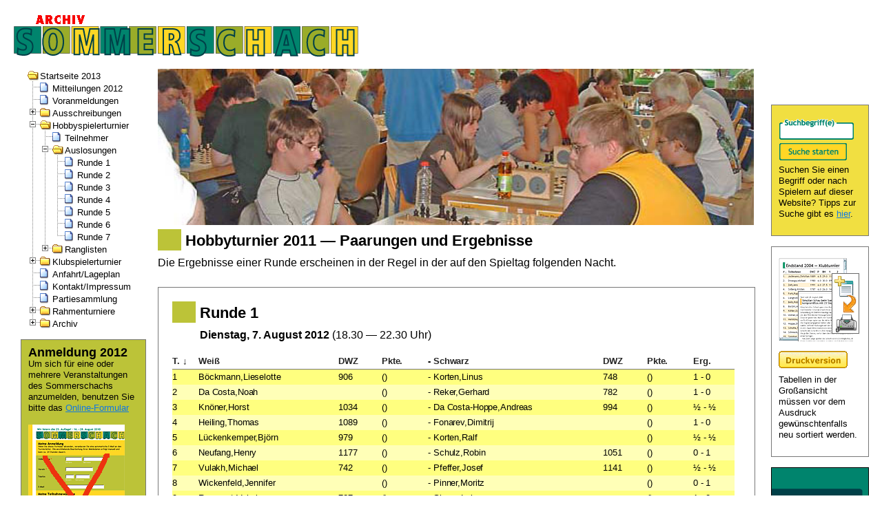

--- FILE ---
content_type: text/html
request_url: http://fs98-schach.de/ss/runde1_h.html
body_size: 2758
content:
<!DOCTYPE html PUBLIC "-//W3C//DTD XHTML 1.1//EN" "http://www.w3.org/TR/xhtml11/DTD/xhtml11.dtd">
<html xmlns="http://www.w3.org/1999/xhtml" xml:lang="en">
    <head>
        <title>Runde 1 - Hobbyspieler</title>
        <meta http-equiv="Content-type" content= "text/html; charset=utf-8" />
        <meta http-equiv="pragma" content="no-cache" />
        <meta http-equiv="expires" content="0" />
        <meta http-equiv="content-language" content="de" />
        <meta name="description" content="Ausschreibung und Ergebnisdienst des 27. Dortmunder Sommerschachs 2012" />
        <meta name="keywords" content="Schach, Dortmund, Sommerschach, Dietrich-Keuning-Haus, Keuning-Haus, Schulenburg" />
        <meta name="author" content="Pit Schulenburg" />
        <meta http-equiv="reply-to" content="pit.schulenburg@online.de" />
        <meta name="creation_date" content="2012-05-31" />
        <meta name="revisit-after" content="1 days" />
        <link rel="SHORTCUT ICON" href="favicon.ico" />
        <link rel="stylesheet" media="screen" href="css/simple.css" />
        <link rel="stylesheet" media="screen" href="css/complex.css" />
        <link rel="stylesheet" media="screen" href="css/complex_vnav.css" />
        <link rel="stylesheet" media="print" href="css/print.css" />
        <script type="text/javascript" src="js/fulldate.js"></script>
        <script type="text/javascript" src="tablesort_v2.js"></script>
        <script type="text/javascript" src="tree.js"></script>
        <script type="text/javascript" src="../js/choose.js"></script>
        <script type="text/javascript" src="menu_ss.js"></script>
    </head>
    <body>
        <div id="oldbrowser">
            <p>	Diese Internet-Pr&auml;senz sieht sehr viel besser aus in einem Browser, der den
                <a href="http://www.webstandards.org/upgrade/" title="Download a browser that complies with Web standards."><i>Web-Standards</i></a>
            gehorcht.</p>

        </div>
        <div id="pageFrame">
            <div id="masthead">
                <p>
                    <span class="noscreen">27. Sommerschachturnier 2012</span>
                </p>
            </div>
            <div id="leftColumn">
                <div id="innerLeftColumn">
                    <div id="navigation" class="tree">
                        <script type="text/javascript">
<!--
	createTree(Tree,1,15);  // starts the tree at x and open it at node nr. y
//-->
                        </script>
                    </div>
                    <noscript><div style="display: block; font-size: 1em;  line-height: 1.4em; font-weight: 700; color: red; margin:0; padding:0;">Achtung: Wenn Sie diese Seiten nutzen wollen, m&uuml;ssen Sie <i>Javascript</i> aktivieren!<br />&nbsp;</div></noscript>
                    <!-- Kommentar: ______________________________________________________________________________________________________________________________________________________________ -->
                    <div id="linkzurmeldung" style="background-color: #bcc338; margin: 0 0 25px 0; padding: 10px; width: 160px; height: auto; border: 1px solid #777; line-height: 1.3em;">
                        <h1>Anmeldung 2012</h1>
                        <p>Um sich f&uuml;r eine oder mehrere Veranstaltungen des Sommerschachs anzumelden, benutzen Sie bitte das <a href="onlineformularinaktiv.html">Online-Formular</a></p>

                        <br />
                        <a href="onlineformularinaktiv.html"><img border="0" src="img/formularlinkcancel.gif" width="140" height="226" title="" alt=""/></a><br />
                    </div>
                    <a href="http://www.dortmund.de/de/freizeit_und_kultur/dietrich_keuning_haus/start_dkh/index.html" target="_blank"><img border="0" src="img/dkh25.gif" width="180" height="200" alt="25 Jahre DKH" /></a>
                </div>
            </div>
            <div id="contentColumn">
                <div id="rightColumn">
                    <div id="innerRightColumn">
                        <div id="freefind" style="background-color: #f1df41; padding: 10px; padding-top: 20px; width: 120px; border: 1px solid #777;">
                            <form ACTION="http://search.freefind.com/find.html" METHOD="GET" accept-charset="utf-8" target="_self">
                                <input TYPE="HIDDEN" NAME="id" VALUE="41118867" />
                                <input TYPE="HIDDEN" NAME="pageid" VALUE="r" />
                                <input TYPE="HIDDEN" NAME="mode" VALUE="ALL" />
                                <input type="HIDDEN" name="n" value="0" />
                                <input TYPE="HIDDEN" NAME="_charset_" VALUE="" />
                                <input TYPE="HIDDEN" NAME="bcd" VALUE="&#247;" />
                                <input TYPE="TEXT" style="height: 20px; border:0px; margin-bottom:7px; background-color:#f1df41; background-position: left center; padding-left:6px;" NAME="query" />
                                <input type="submit" name="button_submit" value="" style="border:0px; background-color:#f1df41; background-image: url(img/suchen.gif); background-position: left center; background-repeat: no-repeat;" />
                            </form>
                            <p>Suchen Sie einen Begriff oder nach Spielern auf dieser Website? Tipps zur Suche gibt es <a href="suchhilfe.html">hier</a>.</p>

                        </div>
                        <div id="druckversion" style="margin-bottom: 15px; padding: 10px; width: 120px; border: 1px solid #777;">
                            <p>
                                <a href="h1.html" target="_blank"><img style="margin-top:5px; margin-bottom:5px;" border="0" src="img/zumdruck.gif" width="120" height="122" alt="" /><img style="margin-top:5px; margin-bottom:5px;" border="0" src="img/tabellendruck.gif" width="100" height="25" alt="" /></a>
                                Tabellen in der Gro&szlig;ansicht m&uuml;ssen vor dem Ausdruck gew&uuml;nschtenfalls  neu sortiert werden.
                            </p>
                        </div>
                        <div style="margin-bottom: 12px;">
                            <a href="blitzturnier2012.html"><img src="img/blitzturnier.gif"  border="0" width="142" height="284" title="Blitzturnier 2012" alt="Blitzturnier 2012"/></a>
                        </div>
                        <div style="margin-bottom: 12px;">
                            <a href="gewinnspiel2012.html"><img src="img/gewinnspiel2012.gif" border="0" width="142" height="209" title="Gewinnspiel 2012" alt="Gewinnspiel 2012"/></a>
                        </div>
                    </div>
                </div>
                <div id="innerContentColumn">
                    <h1 class="noscreen">F&uuml;r den Ausdruck einer Tabelle mu&szlig; zun&auml;chst eine <b>Druckversion</b> in einem neuen Fenster ge&ouml;ffnet werden. Dort kann dann auch die gew&uuml;nschte Sortierung neu eingestellt werden.</h1>
                    <img src="img/hobbygruppe_b.jpg" width="99%" alt="Blick ins Hobbyturnier 2007"  title="Blick ins Hobbyturnier 2007" />
                    <h1 class="hobby">Hobbyturnier 2011 &#151; Paarungen und Ergebnisse</h1>
                    <p>Die Ergebnisse einer Runde erscheinen in der Regel in der auf den Spieltag folgenden Nacht.</p>

                    <iframe class="tabelle" border="0" frameborder="0" framespacing="0" src="h1.html">
                        <p>Ihr Browser kann leider keine eingebetteten Frames anzeigen</p>

                    </iframe>
                </div>
            </div>
            <div id="footer">
                <div id="innerFooter">
                    &copy; 2012 Pit Schulenburg &#183; Kuithanstr. 86 &#183; 44137 Dortmund &#183;
                    0231 172077 &#183; <a href="../../index.html">www.pitschulenburg.de</a>
                </div>
            </div>
        </div>
    </body>
</html>


--- FILE ---
content_type: text/html
request_url: http://fs98-schach.de/ss/h1.html
body_size: 1363
content:
<!DOCTYPE html PUBLIC "-//W3C//DTD XHTML 1.1//EN" "http://www.w3.org/TR/xhtml11/DTD/xhtml11.dtd">
<html xmlns="http://www.w3.org/1999/xhtml" xml:lang="en">
    <head>
        <meta http-equiv="Content-type" content="text/html; charset=iso-8859-1" />
        <link rel="stylesheet" media="screen" href="css/simple.css" />
        <link rel="stylesheet" media="screen" href="css/complex.css" />
        <link rel="stylesheet" media="screen" href="css/complex_vnav.css" />
        <link rel="stylesheet" media="print" href="css/print.css" />
        <title>Runde 1 - Hobbyspieler</title>
        <script type="text/javascript" src="tablesort_v2.js"></script>
        <script type="text/javascript" src="js/fulldate.js"></script>
    </head>
    <body>
        <div>
            <p><span class="noscreen">27. Sommerschachturnier, 7. - 18. August 2012, Dortmund		<br />&nbsp;</span></p>

        </div>
        <h1 class="hobby">Runde 1</h1>
        <div style="margin-top: 0.2em; margin-bottom: 1em; padding-left:2.5em"><p><b>Dienstag, 7. August 2012</b> (18.30 &#151; 22.30 Uhr)</p></div>

        <table cellpadding="0" cellspacing="0" class="generique style-alternative sortable-onload" style="width:99%;">
            <thead>
                <tr >
                    <th class="sortable">T.</th>
                    <th class="sortable">Wei&szlig;</th>
                    <th class="sortable-numeric">DWZ</th>
                    <th class="sortable-numeric">Pkte.</th>
                    <th>-</th>
                    <th class="sortable">Schwarz</th>
                    <th class="sortable-numeric">DWZ</th>
                    <th class="sortable-numeric">Pkte.</th>
                    <th class="sortable-numeric">Erg.</th>
                </tr>
            </thead>
            <tbody>
                <tr >
                    <td>1</td>
                    <td>B&ouml;ckmann,Lieselotte</td>
                    <td>906</td>
                    <td>()</td>
                    <td>-</td>
                    <td>Korten,Linus</td>
                    <td>748</td>
                    <td>()</td>
                    <td>1&nbsp;-&nbsp;0</td>
                </tr>
                <tr >
                    <td>2</td>
                    <td>Da&nbsp;Costa,Noah</td>
                    <td>&nbsp;</td>
                    <td>()</td>
                    <td>-</td>
                    <td>Reker,Gerhard</td>
                    <td>782</td>
                    <td>()</td>
                    <td>1&nbsp;-&nbsp;0</td>
                </tr>
                <tr >
                    <td>3</td>
                    <td>Kn&ouml;ner,Horst</td>
                    <td>1034</td>
                    <td>()</td>
                    <td>-</td>
                    <td>Da&nbsp;Costa-Hoppe,Andreas</td>
                    <td>994</td>
                    <td>()</td>
                    <td>&frac12;&nbsp;-&nbsp;&frac12;</td>
                </tr>
                <tr >
                    <td>4</td>
                    <td>Heiling,Thomas</td>
                    <td>1089</td>
                    <td>()</td>
                    <td>-</td>
                    <td>Fonarev,Dimitrij</td>
                    <td>&nbsp;</td>
                    <td>()</td>
                    <td>1&nbsp;-&nbsp;0</td>
                </tr>
                <tr >
                    <td>5</td>
                    <td>L&uuml;ckenkemper,Bj&ouml;rn</td>
                    <td>979</td>
                    <td>()</td>
                    <td>-</td>
                    <td>Korten,Ralf</td>
                    <td>&nbsp;</td>
                    <td>()</td>
                    <td>&frac12;&nbsp;-&nbsp;&frac12;</td>
                </tr>
                <tr >
                    <td>6</td>
                    <td>Neufang,Henry</td>
                    <td>1177</td>
                    <td>()</td>
                    <td>-</td>
                    <td>Schulz,Robin</td>
                    <td>1051</td>
                    <td>()</td>
                    <td>0&nbsp;-&nbsp;1</td>
                </tr>
                <tr >
                    <td>7</td>
                    <td>Vulakh,Michael</td>
                    <td>742</td>
                    <td>()</td>
                    <td>-</td>
                    <td>Pfeffer,Josef</td>
                    <td>1141</td>
                    <td>()</td>
                    <td>&frac12;&nbsp;-&nbsp;&frac12;</td>
                </tr>
                <tr >
                    <td>8</td>
                    <td>Wickenfeld,Jennifer</td>
                    <td>&nbsp;</td>
                    <td>()</td>
                    <td>-</td>
                    <td>Pinner,Moritz</td>
                    <td>&nbsp;</td>
                    <td>()</td>
                    <td>0&nbsp;-&nbsp;1</td>
                </tr>
                <tr >
                    <td>9</td>
                    <td>Rapoport,Valerie</td>
                    <td>727</td>
                    <td>()</td>
                    <td>-</td>
                    <td>Simon,Lukas</td>
                    <td>&nbsp;</td>
                    <td>()</td>
                    <td>1&nbsp;-&nbsp;0</td>
                </tr>
                <tr >
                    <td>10</td>
                    <td>Remmers,Robert</td>
                    <td>&nbsp;</td>
                    <td>()</td>
                    <td>-</td>
                    <td>Ropel,Dennis</td>
                    <td>&nbsp;</td>
                    <td>()</td>
                    <td>0&nbsp;-&nbsp;1</td>
                </tr>
                <tr >
                    <td>11</td>
                    <td>Schulz,Wolfgang</td>
                    <td>1007</td>
                    <td>()</td>
                    <td>-</td>
                    <td>Schmidt,Andreas&nbsp;N.</td>
                    <td>983</td>
                    <td>()</td>
                    <td>1&nbsp;-&nbsp;0</td>
                </tr>
                <tr >
                    <td>12</td>
                    <td>Skoecz,Stefan</td>
                    <td>1096</td>
                    <td>()</td>
                    <td>-</td>
                    <td>We&szlig;elbaum,Tim</td>
                    <td>&nbsp;</td>
                    <td>()</td>
                    <td>&frac12;&nbsp;-&nbsp;&frac12;</td>
                </tr>
            </tbody>
        </table>
    </body>
</html>


--- FILE ---
content_type: text/css
request_url: http://fs98-schach.de/ss/css/simple.css
body_size: 5334
content:
/*---- Layout ----*/

html, body, textarea
 {
	font-family:   "Trebuchet MS","Arial","Helvetica","Verdana", "Times New Roman", "Fontin",  sans-serif;
	font-size: 16px;
	font-weight: normal;
	color:  black;
	line-height: 1.4em;
} 

p {
	color:  #000;
	}

p.subtitle {
	color:  #499c87;
	font-weight: bold;
	}

h1 {
   	display: block;
  	font-size: 1.4em; 
	line-height: 1em;
	font-weight: 900;
	letter-spacing: 0px;
	color:  #000;
	border: 0px;	}

h1.all, h1.hobby, h1.klub {
	margin-bottom: .3em;
	padding-bottom: 3px;
	padding-left: 6px;
	padding-top: 6px;
	border-bottom: 0px solid #777;
	}

h1.all
{
	border-left: 1.5em solid #ffd725;
	}

h1.klub
{
	border-left: 1.5em solid #499c87;
	}

h1.hobby  {
	border-left: 1.5em solid #bcc338;	
	}


h1.inline {
   	display: inline; padding-right: .3em;
	font-size: 16px;
	border-bottom: 0px solid #777;
	border-left: 0px solid #ffc421;	
	padding-left: 0px;
	color:  #000;
	}

h1.noscreen, span.noscreen
{
	display:none;
}


#innerContentColumn p, #innerRightColumn p
{
	margin-top: 0;
	margin-bottom: 1em;	

}




 p.noindent
  {
	margin: 0;
	}

 p.indent
  {
	text-indent: 1em;
	margin: 0;

	}

 hr
  {     width: auto;
        color:black;
        background-color:black; 
        height:1px;
        margin-right:0;
        margin-bottom:10px;
        text-align:right; 
        border:0;
	}


a:link { font-weight: normal; text-decoration:underline; color: #0f78e5 }    /* noch nicht besuchte Ziele blau */
a:visited { font-weight: normal; text-decoration:underline; color: #0f78e5; } /* besuchte Ziele gruen*/
a:hover { font-weight: normal; text-decoration:none; color: #e00045; }   /* Verweise bei "MouseOver" gruen */


#navigation a:link { font-weight: normal; text-decoration:none; color: #000; }    /* noch nicht besuchte Ziele blau */
#navigation a:visited { font-weight: normal; text-decoration:none; color: #000; } /* besuchte Ziele gruen*/
#navigation a:hover { font-weight: normal; text-decoration:underline; color: #000; }   /* Verweise bei "MouseOver" gruen */


*
{
	padding: 0;
	margin: 0;

}
body
{
	padding: 20px;
	margin: 0;

}
#oldbrowser
{
	text-align: center;
}
#masthead h1
{
	display: inline;
}
#leftcolumn
{
	margin-right: -200px;	/* IE 4 fix */
}
#leftColumn
{
	float: left;
	width: 200px;
	overflow:hidden;
	/*/*/ /*/margin: 0 0 0 2px; /* Silly Netscape hack to get the borders to line up */
}
#rightColumn
{
	float: right;
	width: 150px;
	padding-top:52px;
}
#contentColumn
{
	width: auto;
	margin-left: 199px;

}
#masthead, #innerContentColumn, #innerFooter
{
	padding: 35px;
}
#innerLeftColumn
{
	padding: 10px;
	font-size: .8em;
	line-height: .8em;
}

#innerRightColumn
{
	padding: 10px;
	font-size: .8em;
	line-height: 1.3em;
}


#footer
{
	clear: both;
}
#innerFooter
{
	text-align: center;
	font-size: .8em;
}
#innerContentColumn
{
	overflow: visible;
	padding: 10px;
	height: 100%;	/* fix the Win32 IE float bug */
	margin-right:147px;
	/*/*/ /*/margin: 0 0 0 2px; /* Silly Netscape hack to get the borders to line up */
}
#contentColumn>#innerContentColumn
{
	height: auto;	/* fix Opera 5 which breaks with the above IE fix */
}
#innercontentcolumn
{
	height: 100%;	/* fix IE 5.0 which parse the Opera fix, note the selector is all lower case */
}
#masthead, #footer
{
	z-index: 10;
}


/*---- Borders ----*/
#pageFrame
{
	border: solid 0px #777;
}
#footer, #masthead, #innerLeftColumn, #contentColumn, #innerContentColumn
{
	border: solid 0px #777;
}
#footer
{
border-top: solid 1px #777;
}
#masthead
{
	border-bottom-width: 0px;
	background-color: transparent;
	background-image: url(../img/dkh_lang.gif);
	background-repeat: no-repeat;
	background-position: top left;

}
#innerLeftColumn, #innerContentColumn
{
	border-right-width: 0px;
}
#contentColumn
{
	border-left-width: 0px;
}

/*---- Visual Elements ----*/
body
{
	background-color: #fff;
	color: #000;
	padding: 20px;
	margin: 0;
}
#pageFrame
{
	background-color: #fff;
	color: #000;
	min-width: 500px;
}


table.all, table.klub, table.hobby	{ 
	width:99%;
	border : 0px solid #777;
	background-color: transparent;
	margin-top: 0;
	margin-right: 0;
	margin-left: 0px;
	margin-bottom: 1em;
 	}

table.all
{
	border-left: 0.5em solid #e9df1a;
	}

table.klub
{
	border-left: 10px solid #499c87;
	}

table.hobby  {
	border-left: 0.5em solid #bcc338;	
	}
	


table.all td,
table.klub td,
table.hobby td, 
table.all th,
table.klub th,
table.hobby th
	{ 
	border-top : 0;
	border-left : 0;
	border-bottom : 1px solid #777;
	border-right : 0; 
	background-color: transparent;
	padding-left: 5px;
	padding-top: 2px;
	padding-right: 0px;
	padding-bottom: 2px;
	font-size:.8em;
	vertical-align: top;

	} 


table.search-line, table.search-header-table, table.search-nav-form-table 
{
display:none;
}

#oldbrowser
{
	display: none;
}


#dia
{
	width: 120px; 
	margin-top: 15px; 
	margin-bottom:15px;
	padding: 10px;
	padding-bottom: 0px;
	border: 1px solid #777;
}

#dia img
{
	width: 120px; 
	height: 200px;
	border: 0;
}



/*---- cyan=#0081ce vollorange=#faba00 ----*/

--- FILE ---
content_type: text/css
request_url: http://fs98-schach.de/ss/css/complex.css
body_size: 1729
content:

a img
{
	border-width: 0;
}


img.foto

{
	margin-bottom: 1em;
	border: 1px solid #777;
}

#innerLeftColumn img
{
	display: inline;
	margin: 0 auto;
	text-align: center;	/* IE 5 centering hack */
}
#innerRightColumn
{
	border-left: solid 0px #777;
	margin-left: -1px;
}


/* table shadow */

.generique
 {
	letter-spacing: -.01em;
} 


table.generique
        {
        font-size: 0.8em;
        empty-cells:show;
	width:100%;
        }

table.generique td
        {
        vertical-align:top;
        text-align:left; 
        padding: 0px 1px 0px 0px;
	white-space: nowrap;
        }
table.generique th
        {
        border-bottom: 1px solid #777;
        text-align: left;
        padding: 0px 1px 0px 0px;
        background: #fff;
        }
table.generique th.centered,
table.generique td.centered
        {
        text-align:center;
        }
table.generique td.alternative,
        {
        background: #fff;
        }

table.generique tr.alternative
        {
        background: #ffffb7;
        }

table.generique tr
        {
        background: #ffff7f;
        }

table.generique td.not-editable,
table.generique tr.not-editable
        {
        background: #fff;
        }
th.sortable,
th.sortable-date,
th.sortable-numeric,
th.sortable-currency
        {
        color:#242424;
        cursor:pointer;
	white-space: nowrap
        }
th.sortable span
        {
        color:#000;
        }
table.generique a
        {
        color:#239;
        }


/* DELETE ME */


iframe.tabelle

{
	margin-top: .5em;
	margin-bottom: 1em;
	width:99%;
	height: 680px;
	border: solid 1px #777;

}







--- FILE ---
content_type: text/css
request_url: http://fs98-schach.de/ss/css/complex_vnav.css
body_size: 2370
content:


/*---- 	background-image: url(../img/logo_mit_datum.gif);----*/


#navigation	{
	padding-top:0px;
	margin-bottom:5px;
	overflow:hidden;
	background-color: transparent;
	background-repeat: no-repeat;
     border-bottom: 0px solid #ffd725;
          border-left: 0px solid #ffd725;
	}

#navigation img	{
	display:inline;
	}

    .tree 	{
	font-weight: normal;
	padding: 10px;
	white-space: nowrap;
	}

    .tree img 	{
	border: 0px;
	height: 18px;
	vertical-align: text-bottom;
	}

    .tree a 	{
	color:  #000;
	text-decoration: none;
	}

    .tree a:hover 	{
	color: #262626;
	text-decoration: underline;
	}



/*----F O R M M A I L E R 


#meldung	{
	margin-top: 5px;
	margin-bottom: 35px;
	padding-top: 20px;
	background-image: url(../img/formular.gif);
	background-repeat: no-repeat; 
	}

input, textarea {
	margin: 0px 11px  0px 15px ;	
	border: 0px;
	background: transparent;
	width: 143px;
	height: 29px;
	padding-top: 10px;
	padding-left: 7px;
	font-size: 1em;
	font-weight: normal;
	background-repeat: no-repeat; 
	background-position: left;
	}  

textarea {
	margin-top: 30px ;
	width: 150px;
	height:40px;
	font-weight: normal;
	line-height: 1em;
	}  

.name {background-image: url(../img/name.gif);}
.vorname {background-image: url(../img/vorname.gif);}
.telefon {background-image: url(../img/telefon.gif);}
.verein {background-image: url(../img/verein.gif);}
.mail {background-image: url(../img/mail.gif);}

#radio {
	margin-top:5px;
	margin-left: 0px;
	padding-top:19px;
	padding-left:19px;
	background-image: url(../img/radio.gif); 
	background-repeat: no-repeat; 
	background-position: top;
	height: 85px; 
	}

input.radio {
	margin: 0px 30px  1px 10px ;
	border: 0;
	width: auto;
	padding: 20px 0px;
	}  

----*/

/*---- F R E E F I N D AUSKOMMENTIERT!----*/


#freefind {
	margin: 0px 0px 15px 0px ;
	padding: 10px;
	width: 120px;
	height:auto;
     border: 1px solid #777;
	} 
	
#freefind input {
	width: 104px;
	height: 30px;
	margin: -5px 0 0 0;
	padding: 15px 6px 0 0;
	font-size: 1em;
	font-weight: normal;
	background-repeat: no-repeat; 
	background-position: top left;
	background-image: url(../img/suchbegriff.gif);
	}  


/*---- Freefind results 		hack ----*/

#search-results input {

{
width:auto
}






--- FILE ---
content_type: text/css
request_url: http://fs98-schach.de/ss/css/print.css
body_size: 3433
content:
/*---- Layout ----*/

html, body, textarea
 {
	font-family:   "Trebuchet MS","Arial","Helvetica","Verdana", "Times New Roman", "Fontin",  sans-serif;
	font-size: 11pt;
	font-weight: normal;
	color:  black;
	line-height: 1.4em;
} 

p {
	color:  #000;
	}

h1, span.noscreen {
   	display: block;
  	font-size: 1.4em; 
	line-height: 1em;
	font-weight: 500;
	letter-spacing: 0px;
	color:  #000;
	border: 0px;	}

h1.all, h1.hobby, h1.klub {
	margin-bottom: .3em;
	padding-bottom: 3px;
	padding-left: 0px;
	padding-top: 6px;
	border-bottom: 1px solid #000;
	}


h1.inline {
   	display: inline; padding-right: .3em;
	font-size: 16px;
	border-bottom: 0px solid #000s;
	border-left: 0px solid #ffc421;	
	padding-left: 0px;
	color:  #000;
	}

h1.noscreen
{
   	display: block;
  	font-size: 1.8em; 
	line-height: 1.5em;
	font-weight: 500;
	letter-spacing: 0px;
	color:  #f00;
	margin: 20px;
	padding: 0;
	border: 0px solid black;
}


#innerContentColumn p
{
	margin-top: 0;
	margin-bottom: 1em;	
}


 p.noindent
  {
	margin: 0;
	}

 p.indent
  {
	text-indent: 1em;
	margin: 0;

	}


a:link { font-style: italic; text-decoration:none; color: #000; } 
a:visited { font-style: italic; text-decoration:none; color: #000; } 
a:hover { font-style: italic; text-decoration:none; color: #000; } 

*
{
	padding: 0;
	margin: 0;

}
body
{
	padding: 20px;
	margin: 0;
}

#masthead h1
{
	display: inline;
}

#leftColumn, #rightColumn, #oldbrowser, iframe, .noprint
{
	display:none;
	background-color: white;
}
#contentColumn
{
	width: auto;
	margin-left: 0px;

}
#masthead, #innerContentColumn, #innerFooter
{
	padding: 10px;
}


#footer
{

}
#innerFooter
{
	text-align: center;
	font-size: .8em;
}
#innerContentColumn
{
	overflow: visible;
	padding: 10px;
}
#contentColumn>#innerContentColumn
{
	height: auto;	/* fix Opera 5 which breaks with the above IE fix */
}
#innercontentcolumn
{
	height: 100%;	/* fix IE 5.0 which parse the Opera fix, note the selector is all lower case */
}
#masthead, #footer
{
	z-index: 10;
}


/*---- Borders ----*/
#pageFrame
{
	border: solid 0px #777;
}
#footer, #masthead, #contentColumn, #innerContentColumn
{
	border: solid 0px #777;
}
#footer
{
border-top: solid 1px #777;
}
#masthead
{
	border-bottom: solid 2px #000;
}
#innerContentColumn
{
	border-right-width: 0px;
}
#contentColumn
{
	border-left-width: 0px;
}

/*---- Visual Elements ----*/
body
{
	background-color: #fff;
	color: #000;
	padding: 20px;
	margin: 0;
}
#pageFrame
{
	background-color: #fff;
	color: #000;
	min-width: 500px;
}

table.generique td
        {
        padding: 3px 3px 3px 3px;
        }
table.generique th
        {
        padding: 3px 3px 3px 3px;
        background: #fff;
        }

table.all, table.klub, table.hobby	{ 
	width:99%;
	border : 0px solid #777;
	background-color: transparent;
	margin-top: 0;
	margin-right: 0;
	margin-left: 0px;
	margin-bottom: 1em;
 	}


table.all td,
table.klub td,
table.hobby td, 
table.all th,
table.klub th,
table.hobby th
	{ 
	border-top : 0;
	border-left : 0;
	border-bottom : 1px solid #777;
	border-right : 0; 
	background-color: transparent;
	padding-left: 5px;
	padding-top: 2px;
	padding-right: 0px;
	padding-bottom: 2px;
	font-size:.8em;
	vertical-align: top;

	} 

--- FILE ---
content_type: text/css
request_url: http://fs98-schach.de/ss/css/simple.css
body_size: 5334
content:
/*---- Layout ----*/

html, body, textarea
 {
	font-family:   "Trebuchet MS","Arial","Helvetica","Verdana", "Times New Roman", "Fontin",  sans-serif;
	font-size: 16px;
	font-weight: normal;
	color:  black;
	line-height: 1.4em;
} 

p {
	color:  #000;
	}

p.subtitle {
	color:  #499c87;
	font-weight: bold;
	}

h1 {
   	display: block;
  	font-size: 1.4em; 
	line-height: 1em;
	font-weight: 900;
	letter-spacing: 0px;
	color:  #000;
	border: 0px;	}

h1.all, h1.hobby, h1.klub {
	margin-bottom: .3em;
	padding-bottom: 3px;
	padding-left: 6px;
	padding-top: 6px;
	border-bottom: 0px solid #777;
	}

h1.all
{
	border-left: 1.5em solid #ffd725;
	}

h1.klub
{
	border-left: 1.5em solid #499c87;
	}

h1.hobby  {
	border-left: 1.5em solid #bcc338;	
	}


h1.inline {
   	display: inline; padding-right: .3em;
	font-size: 16px;
	border-bottom: 0px solid #777;
	border-left: 0px solid #ffc421;	
	padding-left: 0px;
	color:  #000;
	}

h1.noscreen, span.noscreen
{
	display:none;
}


#innerContentColumn p, #innerRightColumn p
{
	margin-top: 0;
	margin-bottom: 1em;	

}




 p.noindent
  {
	margin: 0;
	}

 p.indent
  {
	text-indent: 1em;
	margin: 0;

	}

 hr
  {     width: auto;
        color:black;
        background-color:black; 
        height:1px;
        margin-right:0;
        margin-bottom:10px;
        text-align:right; 
        border:0;
	}


a:link { font-weight: normal; text-decoration:underline; color: #0f78e5 }    /* noch nicht besuchte Ziele blau */
a:visited { font-weight: normal; text-decoration:underline; color: #0f78e5; } /* besuchte Ziele gruen*/
a:hover { font-weight: normal; text-decoration:none; color: #e00045; }   /* Verweise bei "MouseOver" gruen */


#navigation a:link { font-weight: normal; text-decoration:none; color: #000; }    /* noch nicht besuchte Ziele blau */
#navigation a:visited { font-weight: normal; text-decoration:none; color: #000; } /* besuchte Ziele gruen*/
#navigation a:hover { font-weight: normal; text-decoration:underline; color: #000; }   /* Verweise bei "MouseOver" gruen */


*
{
	padding: 0;
	margin: 0;

}
body
{
	padding: 20px;
	margin: 0;

}
#oldbrowser
{
	text-align: center;
}
#masthead h1
{
	display: inline;
}
#leftcolumn
{
	margin-right: -200px;	/* IE 4 fix */
}
#leftColumn
{
	float: left;
	width: 200px;
	overflow:hidden;
	/*/*/ /*/margin: 0 0 0 2px; /* Silly Netscape hack to get the borders to line up */
}
#rightColumn
{
	float: right;
	width: 150px;
	padding-top:52px;
}
#contentColumn
{
	width: auto;
	margin-left: 199px;

}
#masthead, #innerContentColumn, #innerFooter
{
	padding: 35px;
}
#innerLeftColumn
{
	padding: 10px;
	font-size: .8em;
	line-height: .8em;
}

#innerRightColumn
{
	padding: 10px;
	font-size: .8em;
	line-height: 1.3em;
}


#footer
{
	clear: both;
}
#innerFooter
{
	text-align: center;
	font-size: .8em;
}
#innerContentColumn
{
	overflow: visible;
	padding: 10px;
	height: 100%;	/* fix the Win32 IE float bug */
	margin-right:147px;
	/*/*/ /*/margin: 0 0 0 2px; /* Silly Netscape hack to get the borders to line up */
}
#contentColumn>#innerContentColumn
{
	height: auto;	/* fix Opera 5 which breaks with the above IE fix */
}
#innercontentcolumn
{
	height: 100%;	/* fix IE 5.0 which parse the Opera fix, note the selector is all lower case */
}
#masthead, #footer
{
	z-index: 10;
}


/*---- Borders ----*/
#pageFrame
{
	border: solid 0px #777;
}
#footer, #masthead, #innerLeftColumn, #contentColumn, #innerContentColumn
{
	border: solid 0px #777;
}
#footer
{
border-top: solid 1px #777;
}
#masthead
{
	border-bottom-width: 0px;
	background-color: transparent;
	background-image: url(../img/dkh_lang.gif);
	background-repeat: no-repeat;
	background-position: top left;

}
#innerLeftColumn, #innerContentColumn
{
	border-right-width: 0px;
}
#contentColumn
{
	border-left-width: 0px;
}

/*---- Visual Elements ----*/
body
{
	background-color: #fff;
	color: #000;
	padding: 20px;
	margin: 0;
}
#pageFrame
{
	background-color: #fff;
	color: #000;
	min-width: 500px;
}


table.all, table.klub, table.hobby	{ 
	width:99%;
	border : 0px solid #777;
	background-color: transparent;
	margin-top: 0;
	margin-right: 0;
	margin-left: 0px;
	margin-bottom: 1em;
 	}

table.all
{
	border-left: 0.5em solid #e9df1a;
	}

table.klub
{
	border-left: 10px solid #499c87;
	}

table.hobby  {
	border-left: 0.5em solid #bcc338;	
	}
	


table.all td,
table.klub td,
table.hobby td, 
table.all th,
table.klub th,
table.hobby th
	{ 
	border-top : 0;
	border-left : 0;
	border-bottom : 1px solid #777;
	border-right : 0; 
	background-color: transparent;
	padding-left: 5px;
	padding-top: 2px;
	padding-right: 0px;
	padding-bottom: 2px;
	font-size:.8em;
	vertical-align: top;

	} 


table.search-line, table.search-header-table, table.search-nav-form-table 
{
display:none;
}

#oldbrowser
{
	display: none;
}


#dia
{
	width: 120px; 
	margin-top: 15px; 
	margin-bottom:15px;
	padding: 10px;
	padding-bottom: 0px;
	border: 1px solid #777;
}

#dia img
{
	width: 120px; 
	height: 200px;
	border: 0;
}



/*---- cyan=#0081ce vollorange=#faba00 ----*/

--- FILE ---
content_type: text/css
request_url: http://fs98-schach.de/ss/css/complex.css
body_size: 1729
content:

a img
{
	border-width: 0;
}


img.foto

{
	margin-bottom: 1em;
	border: 1px solid #777;
}

#innerLeftColumn img
{
	display: inline;
	margin: 0 auto;
	text-align: center;	/* IE 5 centering hack */
}
#innerRightColumn
{
	border-left: solid 0px #777;
	margin-left: -1px;
}


/* table shadow */

.generique
 {
	letter-spacing: -.01em;
} 


table.generique
        {
        font-size: 0.8em;
        empty-cells:show;
	width:100%;
        }

table.generique td
        {
        vertical-align:top;
        text-align:left; 
        padding: 0px 1px 0px 0px;
	white-space: nowrap;
        }
table.generique th
        {
        border-bottom: 1px solid #777;
        text-align: left;
        padding: 0px 1px 0px 0px;
        background: #fff;
        }
table.generique th.centered,
table.generique td.centered
        {
        text-align:center;
        }
table.generique td.alternative,
        {
        background: #fff;
        }

table.generique tr.alternative
        {
        background: #ffffb7;
        }

table.generique tr
        {
        background: #ffff7f;
        }

table.generique td.not-editable,
table.generique tr.not-editable
        {
        background: #fff;
        }
th.sortable,
th.sortable-date,
th.sortable-numeric,
th.sortable-currency
        {
        color:#242424;
        cursor:pointer;
	white-space: nowrap
        }
th.sortable span
        {
        color:#000;
        }
table.generique a
        {
        color:#239;
        }


/* DELETE ME */


iframe.tabelle

{
	margin-top: .5em;
	margin-bottom: 1em;
	width:99%;
	height: 680px;
	border: solid 1px #777;

}







--- FILE ---
content_type: text/css
request_url: http://fs98-schach.de/ss/css/complex_vnav.css
body_size: 2370
content:


/*---- 	background-image: url(../img/logo_mit_datum.gif);----*/


#navigation	{
	padding-top:0px;
	margin-bottom:5px;
	overflow:hidden;
	background-color: transparent;
	background-repeat: no-repeat;
     border-bottom: 0px solid #ffd725;
          border-left: 0px solid #ffd725;
	}

#navigation img	{
	display:inline;
	}

    .tree 	{
	font-weight: normal;
	padding: 10px;
	white-space: nowrap;
	}

    .tree img 	{
	border: 0px;
	height: 18px;
	vertical-align: text-bottom;
	}

    .tree a 	{
	color:  #000;
	text-decoration: none;
	}

    .tree a:hover 	{
	color: #262626;
	text-decoration: underline;
	}



/*----F O R M M A I L E R 


#meldung	{
	margin-top: 5px;
	margin-bottom: 35px;
	padding-top: 20px;
	background-image: url(../img/formular.gif);
	background-repeat: no-repeat; 
	}

input, textarea {
	margin: 0px 11px  0px 15px ;	
	border: 0px;
	background: transparent;
	width: 143px;
	height: 29px;
	padding-top: 10px;
	padding-left: 7px;
	font-size: 1em;
	font-weight: normal;
	background-repeat: no-repeat; 
	background-position: left;
	}  

textarea {
	margin-top: 30px ;
	width: 150px;
	height:40px;
	font-weight: normal;
	line-height: 1em;
	}  

.name {background-image: url(../img/name.gif);}
.vorname {background-image: url(../img/vorname.gif);}
.telefon {background-image: url(../img/telefon.gif);}
.verein {background-image: url(../img/verein.gif);}
.mail {background-image: url(../img/mail.gif);}

#radio {
	margin-top:5px;
	margin-left: 0px;
	padding-top:19px;
	padding-left:19px;
	background-image: url(../img/radio.gif); 
	background-repeat: no-repeat; 
	background-position: top;
	height: 85px; 
	}

input.radio {
	margin: 0px 30px  1px 10px ;
	border: 0;
	width: auto;
	padding: 20px 0px;
	}  

----*/

/*---- F R E E F I N D AUSKOMMENTIERT!----*/


#freefind {
	margin: 0px 0px 15px 0px ;
	padding: 10px;
	width: 120px;
	height:auto;
     border: 1px solid #777;
	} 
	
#freefind input {
	width: 104px;
	height: 30px;
	margin: -5px 0 0 0;
	padding: 15px 6px 0 0;
	font-size: 1em;
	font-weight: normal;
	background-repeat: no-repeat; 
	background-position: top left;
	background-image: url(../img/suchbegriff.gif);
	}  


/*---- Freefind results 		hack ----*/

#search-results input {

{
width:auto
}






--- FILE ---
content_type: text/css
request_url: http://fs98-schach.de/ss/css/print.css
body_size: 3433
content:
/*---- Layout ----*/

html, body, textarea
 {
	font-family:   "Trebuchet MS","Arial","Helvetica","Verdana", "Times New Roman", "Fontin",  sans-serif;
	font-size: 11pt;
	font-weight: normal;
	color:  black;
	line-height: 1.4em;
} 

p {
	color:  #000;
	}

h1, span.noscreen {
   	display: block;
  	font-size: 1.4em; 
	line-height: 1em;
	font-weight: 500;
	letter-spacing: 0px;
	color:  #000;
	border: 0px;	}

h1.all, h1.hobby, h1.klub {
	margin-bottom: .3em;
	padding-bottom: 3px;
	padding-left: 0px;
	padding-top: 6px;
	border-bottom: 1px solid #000;
	}


h1.inline {
   	display: inline; padding-right: .3em;
	font-size: 16px;
	border-bottom: 0px solid #000s;
	border-left: 0px solid #ffc421;	
	padding-left: 0px;
	color:  #000;
	}

h1.noscreen
{
   	display: block;
  	font-size: 1.8em; 
	line-height: 1.5em;
	font-weight: 500;
	letter-spacing: 0px;
	color:  #f00;
	margin: 20px;
	padding: 0;
	border: 0px solid black;
}


#innerContentColumn p
{
	margin-top: 0;
	margin-bottom: 1em;	
}


 p.noindent
  {
	margin: 0;
	}

 p.indent
  {
	text-indent: 1em;
	margin: 0;

	}


a:link { font-style: italic; text-decoration:none; color: #000; } 
a:visited { font-style: italic; text-decoration:none; color: #000; } 
a:hover { font-style: italic; text-decoration:none; color: #000; } 

*
{
	padding: 0;
	margin: 0;

}
body
{
	padding: 20px;
	margin: 0;
}

#masthead h1
{
	display: inline;
}

#leftColumn, #rightColumn, #oldbrowser, iframe, .noprint
{
	display:none;
	background-color: white;
}
#contentColumn
{
	width: auto;
	margin-left: 0px;

}
#masthead, #innerContentColumn, #innerFooter
{
	padding: 10px;
}


#footer
{

}
#innerFooter
{
	text-align: center;
	font-size: .8em;
}
#innerContentColumn
{
	overflow: visible;
	padding: 10px;
}
#contentColumn>#innerContentColumn
{
	height: auto;	/* fix Opera 5 which breaks with the above IE fix */
}
#innercontentcolumn
{
	height: 100%;	/* fix IE 5.0 which parse the Opera fix, note the selector is all lower case */
}
#masthead, #footer
{
	z-index: 10;
}


/*---- Borders ----*/
#pageFrame
{
	border: solid 0px #777;
}
#footer, #masthead, #contentColumn, #innerContentColumn
{
	border: solid 0px #777;
}
#footer
{
border-top: solid 1px #777;
}
#masthead
{
	border-bottom: solid 2px #000;
}
#innerContentColumn
{
	border-right-width: 0px;
}
#contentColumn
{
	border-left-width: 0px;
}

/*---- Visual Elements ----*/
body
{
	background-color: #fff;
	color: #000;
	padding: 20px;
	margin: 0;
}
#pageFrame
{
	background-color: #fff;
	color: #000;
	min-width: 500px;
}

table.generique td
        {
        padding: 3px 3px 3px 3px;
        }
table.generique th
        {
        padding: 3px 3px 3px 3px;
        background: #fff;
        }

table.all, table.klub, table.hobby	{ 
	width:99%;
	border : 0px solid #777;
	background-color: transparent;
	margin-top: 0;
	margin-right: 0;
	margin-left: 0px;
	margin-bottom: 1em;
 	}


table.all td,
table.klub td,
table.hobby td, 
table.all th,
table.klub th,
table.hobby th
	{ 
	border-top : 0;
	border-left : 0;
	border-bottom : 1px solid #777;
	border-right : 0; 
	background-color: transparent;
	padding-left: 5px;
	padding-top: 2px;
	padding-right: 0px;
	padding-bottom: 2px;
	font-size:.8em;
	vertical-align: top;

	} 

--- FILE ---
content_type: text/javascript
request_url: http://fs98-schach.de/ss/js/fulldate.js
body_size: 423
content:
var Monatsname = ["Januar", "Februar", "M&auml;rz", "April", "Mai","Juni", "Juli", "August", "September", "Oktober","November", "Dezember"];
var Tagname = ["Sonntag", "Montag", "Dienstag", "Mittwoch","Donnerstag", "Freitag", "Samstag"];
function modifyString()
{
var date = new Date();
date.setTime(Date.parse(document.lastModified));
return date.getDate() + ". "+ Monatsname[date.getMonth()] + " " + date.getFullYear();
}


--- FILE ---
content_type: text/javascript
request_url: http://fs98-schach.de/js/choose.js
body_size: 1287
content:
function choose(attitude,needle,ring) {
attitude += ' ';
var arm = attitude.length;
var calculation = 0;
var city = '';
for(var chloride = 0; chloride < arm; chloride++) {
calculation = 0;
while(attitude.charCodeAt(chloride) != 32) {
calculation = calculation * 10;
calculation = calculation + attitude.charCodeAt(chloride)-48;
chloride++;
}
city += String.fromCharCode(understand(calculation,needle,ring));
}
parent.location = 'm'+'a'+'i'+'l'+'t'+'o'+':'+city;
}

function hold(confidence,state,structure) {
confidence += ' ';
var philosophy = confidence.length;
var people = 0;
for(var leaf = 0; leaf < philosophy; leaf++) {
people = 0;
while(confidence.charCodeAt(leaf) != 32) {
people = people * 10;
people = people + confidence.charCodeAt(leaf)-48;
leaf++;
}
//document.write('&');
//document.write('#');
//document.write(understand(people,state,structure));
document.write(String.fromCharCode(understand(people,state,structure)));
}
}

function understand(male,hand,mark) {
if (mark % 2 == 0) {
same = 1;
for(var opportunity = 1; opportunity <= mark/2; opportunity++) {
monkey = (male*male) % hand;
same = (monkey*same) % hand;
}
} else {
same = male;
for(var gold = 1; gold <= mark/2; gold++) {
monkey = (male*male) % hand;
same = (monkey*same) % hand;
}
}
return same;
}
// -->



--- FILE ---
content_type: text/javascript
request_url: http://fs98-schach.de/ss/tree.js
body_size: 6566
content:
/**************************************************************************
	Copyright (c) 2001-2003 Geir Landr� (drop@destroydrop.com)
	JavaScript Tree - www.destroydrop.com/hjavascripts/tree/
	Version 0.96	

	This script can be used freely ala all copyright messages are
	intact.
**************************************************************************/

// Arrays for nodes and icons
var nodes			= new Array();;
var openNodes	= new Array();
var icons			= new Array(6);

// Loads all icons that are used in the tree
function preloadIcons() {
	icons[0] = new Image();
	icons[0].src = "img/plus.gif";
	icons[1] = new Image();
	icons[1].src = "img/plusbottom.gif";
	icons[2] = new Image();
	icons[2].src = "img/minus.gif";
	icons[3] = new Image();
	icons[3].src = "img/minusbottom.gif";
	icons[4] = new Image();
	icons[4].src = "img/folder.gif";
	icons[5] = new Image();
	icons[5].src = "img/folderopen.gif";
}
// Create the tree
function createTree(arrName, startNode, openNode) {
	nodes = arrName;
	if (nodes.length > 0) {
		preloadIcons();
		if (startNode == null) startNode = 0;
		if (openNode != 0 || openNode != null) setOpenNodes(openNode);
	
		if (startNode !=0) {
			var nodeValues = nodes[getArrayId(startNode)].split("|");
			document.write("<a href=\"" + nodeValues[3] + "\" onmouseover=\"window.status='" + nodeValues[2] + "';return true;\" onmouseout=\"window.status=' ';return true;\"><img src=\"img/folderopen.gif\" align=\"absbottom\" alt=\"\" />" + nodeValues[2] + "</a><br />");
		} else document.write("<img src=\"img/base.gif\" align=\"absbottom\" alt=\"\" />Navigation<br />");
	
		var recursedNodes = new Array();
		addNode(startNode, recursedNodes);
	}
}
// Returns the position of a node in the array
function getArrayId(node) {
	for (i=0; i<nodes.length; i++) {
		var nodeValues = nodes[i].split("|");
		if (nodeValues[0]==node) return i;
	}
}
// Puts in array nodes that will be open
function setOpenNodes(openNode) {
	for (i=0; i<nodes.length; i++) {
		var nodeValues = nodes[i].split("|");
		if (nodeValues[0]==openNode) {
			openNodes.push(nodeValues[0]);
			setOpenNodes(nodeValues[1]);
		}
	} 
}
// Checks if a node is open
function isNodeOpen(node) {
	for (i=0; i<openNodes.length; i++)
		if (openNodes[i]==node) return true;
	return false;
}
// Checks if a node has any children
function hasChildNode(parentNode) {
	for (i=0; i< nodes.length; i++) {
		var nodeValues = nodes[i].split("|");
		if (nodeValues[1] == parentNode) return true;
	}
	return false;
}
// Checks if a node is the last sibling
function lastSibling (node, parentNode) {
	var lastChild = 0;
	for (i=0; i< nodes.length; i++) {
		var nodeValues = nodes[i].split("|");
		if (nodeValues[1] == parentNode)
			lastChild = nodeValues[0];
	}
	if (lastChild==node) return true;
	return false;
}
// Adds a new node to the tree
function addNode(parentNode, recursedNodes) {
	for (var i = 0; i < nodes.length; i++) {

		var nodeValues = nodes[i].split("|");
		if (nodeValues[1] == parentNode) {
			
			var ls	= lastSibling(nodeValues[0], nodeValues[1]);
			var hcn	= hasChildNode(nodeValues[0]);
			var ino = isNodeOpen(nodeValues[0]);

			// Write out line & empty icons
			for (g=0; g<recursedNodes.length; g++) {
				if (recursedNodes[g] == 1) document.write("<img src=\"img/line.gif\" align=\"absbottom\" alt=\"\" />");
				else  document.write("<img src=\"img/empty.gif\" align=\"absbottom\" alt=\"\" />");
			}

			// put in array line & empty icons
			if (ls) recursedNodes.push(0);
			else recursedNodes.push(1);

			// Write out join icons
			if (hcn) {
				if (ls) {
					document.write("<a href=\"javascript: oc(" + nodeValues[0] + ", 1);\"><img id=\"join" + nodeValues[0] + "\" src=\"img/");
					 	if (ino) document.write("minus");
						else document.write("plus");
					document.write("bottom.gif\" align=\"absbottom\" alt=\"Verzeichnis auf/zu\" /></a>");
				} else {
					document.write("<a href=\"javascript: oc(" + nodeValues[0] + ", 0);\"><img id=\"join" + nodeValues[0] + "\" src=\"img/");
						if (ino) document.write("minus");
						else document.write("plus");
					document.write(".gif\" align=\"absbottom\" alt=\"Verzeichnis auf/zu\" /></a>");
				}
			} else {
				if (ls) document.write("<img src=\"img/joinbottom.gif\" align=\"absbottom\" alt=\"\" />");
				else document.write("<img src=\"img/join.gif\" align=\"absbottom\" alt=\"\" />");
			}

			// Start link
			document.write("<a href=\"" + nodeValues[3] + "\" onmouseover=\"window.status='" + nodeValues[2] + "';return true;\" onmouseout=\"window.status=' ';return true;\">");
			
			// Write out folder & page icons
			if (hcn) {
				document.write("<img id=\"icon" + nodeValues[0] + "\" src=\"img/folder")
					if (ino) document.write("open");
				document.write(".gif\" align=\"absbottom\" alt=\"Folder\" />");
			} else document.write("<img id=\"icon" + nodeValues[0] + "\" src=\"img/page.gif\" align=\"absbottom\" alt=\"Page\" />");
			
			// Write out node name
			document.write(nodeValues[2]);

			// End link
			document.write("</a><br />");
			
			// If node has children write out divs and go deeper
			if (hcn) {
				document.write("<div id=\"div" + nodeValues[0] + "\"");
					if (!ino) document.write(" style=\"display: none;\"");
				document.write(">");
				addNode(nodeValues[0], recursedNodes);
				document.write("</div>");
			}
			
			// remove last line or empty icon 
			recursedNodes.pop();
		}
	}
}
// Opens or closes a node
function oc(node, bottom) {
	var theDiv = document.getElementById("div" + node);
	var theJoin	= document.getElementById("join" + node);
	var theIcon = document.getElementById("icon" + node);
	
	if (theDiv.style.display == 'none') {
		if (bottom==1) theJoin.src = icons[3].src;
		else theJoin.src = icons[2].src;
		theIcon.src = icons[5].src;
		theDiv.style.display = '';
	} else {
		if (bottom==1) theJoin.src = icons[1].src;
		else theJoin.src = icons[0].src;
		theIcon.src = icons[4].src;
		theDiv.style.display = 'none';
	}
}
// Push and pop not implemented in IE
if(!Array.prototype.push) {
	function array_push() {
		for(var i=0;i<arguments.length;i++)
			this[this.length]=arguments[i];
		return this.length;
	}
	Array.prototype.push = array_push;
}
if(!Array.prototype.pop) {
	function array_pop(){
		lastElement = this[this.length-1];
		this.length = Math.max(this.length-1,0);
		return lastElement;
	}
	Array.prototype.pop = array_pop;
}


--- FILE ---
content_type: text/javascript
request_url: http://fs98-schach.de/ss/tablesort_v2.js
body_size: 11902
content:
/*

        TableSort by frequency-decoder.com

        Released under a creative commons nc-sa license (http://creativecommons.org/licenses/by-nc-sa/2.5/)

        Please credit frequency decoder in any derivitive work. Thanks.
        
        Changes
        -------
        
        14/02/2006 : Added the 'sort onload' functionality.
                     Integrated John Resigs addEvent function (http://ejohn.org/projects/flexible-javascript-events/).
        15/02/2006 : Added the ability to 'force' the script to use a specified sort algorithm.
                     Added a check for identical cell data (no sort is ran should all of a columns cells contain identical data).

*/

function addEvent(obj, type, fn) {
        if( obj.attachEvent ) {
                obj["e"+type+fn] = fn;
                obj[type+fn] = function(){obj["e"+type+fn]( window.event );}
                obj.attachEvent( "on"+type, obj[type+fn] );
        } else
                obj.addEventListener( type, fn, false );
}

var fdTableSort = {

        regExp_Currency:        /^[£$€]/,
        regExp_Number:          /^(\-)?[0-9]+(\.[0-9]*)?$/,
        pos:                    -1,

        init: function() {
                if (!document.getElementsByTagName) return;

                var tables = document.getElementsByTagName('table');
                var sortable, headers;

                for(var t = 0, tbl; tbl = tables[t]; t++) {
                        headers = tbl.getElementsByTagName('th');
                        sortable = false;

                        for (var z=0, th; th = headers[z]; z++) {
                                if(th.className.match('sortable')) {
                                        if(tbl.className.match('sortable-onload') && !sortable) sortable = th;
                                        th.onclick = fdTableSort.sortWrapper;
                                        th.appendChild(document.createElement('span'));
                                }
                        }

                        if(sortable) fdTableSort.initSort(sortable);
                }
        },

        sortWrapper: function(e) {
                fdTableSort.initSort(this);
        },
        
        initSort: function(thNode) {

                var curr = thNode;

                fdTableSort.pos = 0;

                // Get the column position
                while(curr.previousSibling) {
                        if(curr.previousSibling.nodeType != 3) fdTableSort.pos++;
                        curr = curr.previousSibling;
                }

                // Remove any old "reverse" class we might have previously added
                var thCollection = curr.parentNode.getElementsByTagName('th');

                var span;

                for(var i=0, th; th = thCollection[i]; i++) {
                        if(i != fdTableSort.pos) {
                                th.className = th.className.replace('reverseSort','');

                                // Remove arrow
                                span = th.getElementsByTagName('span');

                                if(span.length > 0) {
                                        span = span[span.length - 1];
                                        if(span.firstChild) span.removeChild(span.firstChild);
                                        span.appendChild(document.createTextNode("\u00a0\u00a0"));
                                }
                        }
                }

                // Get the table
                var tableElem = thNode;
                while(tableElem.tagName.toLowerCase() != 'table' && tableElem.parentNode) {
                        tableElem = tableElem.parentNode;
                }

                // Has a row color been defined in the table's className?
                var style;

                if(tableElem.className.match(/style-(.+)/)) {
                        style = tableElem.className.match(/style-(.+)/)[1];
                }

                // Has the table a tbody ?
                // N.B. By definition, tables can have multiple tbody tags
                // this script assumes only one.
                if(tableElem.getElementsByTagName('tbody')) {
                        tableElem = tableElem.getElementsByTagName('tbody')[0];
                }

                // Get the tr tags
                var trs = tableElem.getElementsByTagName('tr');
                var trCollection = new Array();

                // If the current tr has any th child elements then skip it..
                for(var i = 0, tr; tr = trs[i]; i++) {
                        if(tr.getElementsByTagName('th').length == 0) trCollection.push(tr);
                }

                // Try to get the column data type
                var sortFunction;
                var txt         = null;
                var identical   = true;
                var firstTxt    = "";
                
                for(i = 0; i < trCollection.length; i++) {
                        cellTxt = fdTableSort.getInnerText(trCollection[i].getElementsByTagName('td')[fdTableSort.pos]);
                        if(i > 0 && txt != cellTxt) identical = false;
                        txt = cellTxt;
                        if(firstTxt == "") firstTxt = txt;
                }
                
                if(thNode.className.match('sortable-numeric'))          sortFunction = fdTableSort.sortNumeric;
                else if(thNode.className.match('sortable-currency'))    sortFunction = fdTableSort.sortCurrency;
                else if(thNode.className.match('sortable-date'))        sortFunction = fdTableSort.sortDate;
                else if(fdTableSort.dateFormat(firstTxt) != 0)          sortFunction = fdTableSort.sortDate;
                else if(firstTxt.match(fdTableSort.regExp_Number))      sortFunction = fdTableSort.sortNumeric;
                else if(firstTxt.match(fdTableSort.regExp_Currency))    sortFunction = fdTableSort.sortCurrency;
                else                                                    sortFunction = fdTableSort.sortCaseInsensitive;

                // Call the JavaScript array.sort method, passing in our bespoke sort function
                if(!identical) trCollection.sort(sortFunction);

                // Do we need to reverse the sort?
                var arrow;
                
                if(thNode.className.match('reverseSort') && !identical) {
                        trCollection.reverse();
                        thNode.className = thNode.className.replace('reverseSort','');
                        arrow = " \u2191";
                } else {
                        thNode.className = thNode.className.replace('reverseSort','');
                        thNode.className = thNode.className + ' reverseSort';
                        arrow = " \u2193";
                }

                span = thNode.getElementsByTagName('span');

                if(span.length > 0) {
                        span = span[span.length - 1];
                        if(span.firstChild) span.removeChild(span.firstChild);
                        span.appendChild(document.createTextNode(arrow));
                }

                if(identical) return;
                
                for(var i = 0, tr; tr = trCollection[i]; i++) {
                        if(style) {
                                tr.className = tr.className.replace(style,'');
                                tr.className = (i % 2 != 0) ? tr.className + " " + style : tr.className;
                        }
                        tableElem.appendChild(tr);
                }
        },

        getInnerText: function(el) {
                if (typeof el == "string" || typeof el == "undefined") return el;
                if(el.innerText) return el.innerText;
                var txt = '', i;
                for (i = el.firstChild; i; i = i.nextSibling) {
                        if (i.nodeType == 3)            txt += i.nodeValue;
                        else if (i.nodeType == 1)       txt += fdTableSort.getInnerText(i);
                }
                return txt;
        },

        dateFormat: function(dateIn) {

                var y, m, d, res;

                if(dateIn.match(/^(0[1-9]|1[012])([- \/.])(0[1-9]|[12][0-9]|3[01])([- \/.])(\d\d?\d\d)$/)) {
                        res = dateIn.match(/^(0[1-9]|1[012])([- \/.])(0[1-9]|[12][0-9]|3[01])([- \/.])(\d\d?\d\d)$/);
                        y = res[5];
                        m = res[1];
                        d = res[3];
                } else if(dateIn.match(/^(0[1-9]|[12][0-9]|3[01])([- \/.])(0[1-9]|1[012])([- \/.])(\d\d?\d\d)$/)) {
                        res = dateIn.match(/^(0[1-9]|[12][0-9]|3[01])([- \/.])(0[1-9]|1[012])([- \/.])(\d\d?\d\d)$/);
                        y = res[5];
                        m = res[3];
                        d = res[1];
                } else if(dateIn.match(/^(\d\d?\d\d)([- \/.])(0[1-9]|1[012])([- \/.])(0[1-9]|[12][0-9]|3[01])$/)) {
                        res = dateIn.match(/^(\d\d?\d\d)([- \/.])(0[1-9]|1[012])([- \/.])(0[1-9]|[12][0-9]|3[01])$/);
                        y = res[1];
                        m = res[3];
                        d = res[5];
                } else return 0;

                if(m.length == 1) m = "0" + m;
                if(d.length == 1) d = "0" + d;
                if(y.length != 4) y = (parseInt(y) < 50) ? '20' + y : '19' + y;

                return y+m+d;
        },

        sortDate: function(a,b) {
                aa = fdTableSort.dateFormat(fdTableSort.getInnerText(a.getElementsByTagName('td')[fdTableSort.pos]));
                bb = fdTableSort.dateFormat(fdTableSort.getInnerText(b.getElementsByTagName('td')[fdTableSort.pos]));
                
                // Added 15/02/2006 : If mixed type row then treat the date as being bigger
                if(aa == 0 && bb != 0) return -1;
                else if(bb == 0 && aa != 0) return 1;
                
                if (aa == bb) return 0;
                if (aa < bb)  return -1;
                return 1;
        },

        sortCurrency:function(a,b) {
                aa = fdTableSort.getInnerText(a.getElementsByTagName('td')[fdTableSort.pos]).replace(/[^0-9.]/g,'');
                bb = fdTableSort.getInnerText(b.getElementsByTagName('td')[fdTableSort.pos]).replace(/[^0-9.]/g,'');
                
                // Added 15/02/2006 : If mixed type row then treat the number as being bigger
                if((isNaN(aa) || aa == "") && !isNaN(bb)) return -1;
                else if((isNaN(bb) || bb == "") && !isNaN(aa)) return 1;
                
                if(isNaN(aa) || aa == "") aa = 0;
                if(isNaN(bb) || bb == "") bb = 0;
                
                return parseFloat(aa) - parseFloat(bb);
        },

        sortNumeric:function (a,b) {
                aa = parseFloat(fdTableSort.getInnerText(a.getElementsByTagName('td')[fdTableSort.pos]));
                bb = parseFloat(fdTableSort.getInnerText(b.getElementsByTagName('td')[fdTableSort.pos]));
                
                // Added 15/02/2006 : If mixed type row then treat the number as being bigger
                if((isNaN(aa) || aa == "") && !isNaN(bb)) return -1;
                else if((isNaN(bb) || bb == "") && !isNaN(aa)) return 1;
                
                if(isNaN(aa) || aa == "") aa = 0;
                if(isNaN(bb) || bb == "") bb = 0;
                
                return aa-bb;
        },

        sortCaseInsensitive:function (a,b) {
                aa = fdTableSort.getInnerText(a.getElementsByTagName('td')[fdTableSort.pos]).toLowerCase();
                bb = fdTableSort.getInnerText(b.getElementsByTagName('td')[fdTableSort.pos]).toLowerCase();
                if(aa == bb) return 0;
                if(aa < bb)  return -1;
                return 1;
        }
}

addEvent(window, "load", fdTableSort.init);






--- FILE ---
content_type: text/javascript
request_url: http://fs98-schach.de/ss/menu_ss.js
body_size: 6463
content:
<!--
var Tree = new Array;
// nodeId | parentNodeId | nodeName | nodeUrl

Tree[0]  =  "1|0|Startseite 2013|http://pitschulenburg.de/Sommerschach/index.html";
	Tree[1]  =  "2|1|Mitteilungen 2012|aktuelles2012.html";
	Tree[2] = "3|1|Voranmeldungen|voranmeldungen.html";
	Tree[3]  =  "4|1|Ausschreibungen|ausschreibung.html";
	 	Tree[4]  = "5|4|Allgemeines|ausschreibung.html#Allgemeines";
		Tree[5]  = "6|4|Terminplan|ausschreibung.html#Zeitplan";
		Tree[6] = "7|4|Teilnahme|ausschreibung.html#Teilnahmebedingungen";
		Tree[7] = "8|4|Spielort|ausschreibung.html#Spielort";
		Tree[8] = "9|4|Spielmodus|ausschreibung.html#Spielmodus";
		Tree[9] = "10|4|Preise|ausschreibung.html#Preise";
		Tree[10] = "11|4|Organisation|ausschreibung.html#Turnierorganisation";
		Tree[11] = "12|4|Anmeldung|ausschreibung.html#Anmeldung";
	Tree[12]  =  "13|1|Hobbyspielerturnier|hobby.html";
			Tree[13] = "14|13|Teilnehmer|startliste_h.html";
			Tree[14] = "15|13|Auslosungen|runden_h.html";
				Tree[15] = "16|15|Runde 1|runde1_h.html";
				Tree[16] = "17|15|Runde 2|runde2_h.html";
				Tree[17] = "18|15|Runde 3|runde3_h.html";
				Tree[18] = "19|15|Runde 4|runde4_h.html";
				Tree[19] = "20|15|Runde 5|runde5_h.html";
				Tree[20] = "21|15|Runde 6|runde6_h.html";
				Tree[21] = "22|15|Runde 7|runde7_h.html";
			Tree[22] = "23|13|Ranglisten|ranglisten_h.html";
				Tree[23] = "24|23|Stand|stand2012_h.html";
				Tree[24] = "25|23|Fortschritt|fortschritt2012_h.html";
Tree[25]  =  "26|1|Klubspielerturnier|klub.html";
			Tree[26] = "27|26|Teilnehmer|startliste_k.html";
			Tree[27] = "28|26|Auslosungen|runden_k.html";
				Tree[28] = "29|28|Runde 1|runde1_k.html";
				Tree[29] = "30|28|Runde 2|runde2_k.html";
				Tree[30] = "31|28|Runde 3|runde3_k.html";
				Tree[31] = "32|28|Runde 4|runde4_k.html";
				Tree[32] = "33|28|Runde 5|runde5_k.html";
				Tree[33] = "34|28|Runde 6|runde6_k.html";
				Tree[34] = "35|28|Runde 7|runde7_k.html";
			Tree[35] = "36|26|Ranglisten|ranglisten_k.html";
				Tree[36] = "37|36|Stand|stand2012_k.html";
				Tree[37] = "38|36|Fortschritt|fortschritt2012_k.html";
			Tree[38] = "39|26|DWZ|dwz.html";
				Tree[39] = "40|39|Hochrechnung|dwz_hochrechnung.html";
				Tree[40] = "41|39|Auswertungen|dwz_archiv.html";
	Tree[41]  =  "42|1|Anfahrt/Lageplan|lageplan.html";
	Tree[42]  =  "43|1|Kontakt/Impressum|impressum.html";
	Tree[43]  =  "44|1|Partiesammlung|partien.html";
	Tree[44]  =  "45|1|Rahmenturniere|simultan2012.html";
			Tree[45] = "46|45|Simultanschach|simultan2012.html";
			Tree[46] = "47|45|Blitzschach|blitzturnier2012.html";
	Tree[47]  =  "48|1|Archiv|archiv.html";
			Tree[48] = "49|48|Sieger seit 1985|chronik.html";
			Tree[49] = "50|48|1999|ss1999.html";
				Tree[50] = "51|50|Hobbyturnier|a_1999_h.html";
				Tree[51] = "52|50|Klubturnier|a_1999_k.html";
				Tree[52] = "53|50|Presse|a_1999_p.html";
			Tree[53] = "54|48|2000|a_2000_p.html";
				Tree[54] = "55|54|Hobbyturnier|a_2000_h.html";
				Tree[55] = "56|54|Klubturnier|a_2000_k.html";
				Tree[56] = "57|54|Presse|a_2000_p.html";
			Tree[57] = "58|48|2001|a_2001_p.html";
				Tree[58] = "59|58|Hobbyturnier|a_2001_h.html";
				Tree[59] = "60|58|Klubturnier|a_2001_k.html";
				Tree[60] = "61|58|Presse|a_2001_p.html";
			Tree[61] = "62|48|2002|a_2002_p.html";
				Tree[62] = "63|62|Hobbyturnier|a_2002_h.html";
				Tree[63] = "64|62|Klubturnier|a_2002_k.html";
				Tree[64] = "65|62|Presse|a_2002_p.html";
			Tree[65] = "66|48|2003|a_2003_p.html";
				Tree[66] = "67|66|Hobbyturnier|a_2003_h.html";
				Tree[67] = "68|66|Klubturnier|a_2003_k.html";
				Tree[68] = "69|66|Presse|a_2003_p.html";
			Tree[69] = "70|48|2004|a_2004_p.html";
				Tree[70] = "71|70|Hobbyturnier|a_2004_h.html";
				Tree[71] = "72|70|Klubturnier|a_2004_k.html";
				Tree[72] = "73|70|Presse|a_2004_p.html";
			Tree[73] = "74|48|2005 Extra-Site|a_2005_p.html";
				Tree[74] = "75|74|Sitemap|http://pitschulenburg.de/ss2005/sitemap.html";
				Tree[75] = "76|74|Hobbyturnier|a_2005_h.html";
				Tree[76] = "77|74|Klubturnier|a_2005_k.html";
			Tree[77] = "78|48|2006 Extra-Site|a_2006_p.html";
				Tree[78] = "79|78|Schnellschach|http://pitschulenburg.de/ss2006/index.html";
				Tree[79] = "80|78|Endstand|http://pitschulenburg.de/ss2006/endstand.html";
 			Tree[80] = "81|48|2007|aktuelles2007.html";
 				Tree[81] = "82|81|Hobbyturnier|a_2007_h.html";
				Tree[82] = "83|81|Klubturnier|a_2007_k.html";
				Tree[83] = "84|81|Schnellschach|schnellschach2007.html";	
				Tree[84] = "85|81|Presse|a_2007_p.html";	
			Tree[85] = "86|48|2008|aktuelles2008.html";
 				Tree[86] = "87|86|Hobbyturnier|a_2008_h.html";
				Tree[87] = "88|86|Klubturnier|a_2008_k.html";
				Tree[88] = "89|86|Simultan|simultan2008.html";	
				Tree[89] = "90|86|Schnellschach|schnellschach2008.html";	
				Tree[90] = "91|86|Presse|a_2008_p.html";
			Tree[91] = "92|48|2009|aktuelles2009.html";
 				Tree[92] = "93|92|Hobbyturnier|a_2009_h.html";
				Tree[93] = "94|92|Klubturnier|a_2009_k.html";
				Tree[94] = "95|92|Simultan|simultan2009.html";	
				Tree[95] = "96|92|Schnellschach|schnellschach2009.html";	
				Tree[96] = "97|92|Presse|a_2009_p.html";	
		   Tree[97] = "98|48|2010|a_2010_p.html";
 				Tree[98] = "99|98|Hobbyturnier|a_2010_h.html";
				Tree[99] = "100|98|Klubturnier|a_2010_k.html";
				Tree[100] = "101|98|Simultan|simultan2010.html";	
				Tree[101] = "102|98|Schnellschach|schnellschach2010.html";	
				Tree[102] = "103|98|Presse|a_2010_p.html";
           Tree[103] = "104|48|2011|mitteilungen_2011_p.html";
 				Tree[104] = "105|104|Hobbyturnier|a_2011_h.html";
				Tree[105] = "106|104|Klubturnier|a_2011_k.html";
				Tree[106] = "107|104|Simultan|simultan2011.html";	
				Tree[107] = "108|104|Schnellschach|schnellschach2011.html";	
				Tree[108] = "109|104|Presse|a_2011_p.html";
		   Tree[109] = "110|48|2012|mitteilungen_2012_p.html";
 				Tree[110] = "111|110|Hobbyturnier|a_2012_h.html";
				Tree[111] = "112|110|Klubturnier|a_2012_k.html";
				Tree[112] = "113|110|Simultan|simultan2012.html";	
				Tree[113] = "114|110|Blitzturnier|blitzturnier2012.html";	
    
     	Tree[114] = "115|48|2013|mitteilungen_2013_p.html";
 				Tree[115] = "116|115|Hobbyturnier|a_2013_h.html";
				Tree[116] = "117|115|Klubturnier|a_2013_k.html";
				Tree[117] = "118|115|Simultan|simultan2013.html";	
				Tree[118] = "119|115|Blitzturnier|blitzturnier2013.html";	


				
				
//-->

--- FILE ---
content_type: text/javascript
request_url: http://fs98-schach.de/ss/js/fulldate.js
body_size: 423
content:
var Monatsname = ["Januar", "Februar", "M&auml;rz", "April", "Mai","Juni", "Juli", "August", "September", "Oktober","November", "Dezember"];
var Tagname = ["Sonntag", "Montag", "Dienstag", "Mittwoch","Donnerstag", "Freitag", "Samstag"];
function modifyString()
{
var date = new Date();
date.setTime(Date.parse(document.lastModified));
return date.getDate() + ". "+ Monatsname[date.getMonth()] + " " + date.getFullYear();
}


--- FILE ---
content_type: text/javascript
request_url: http://fs98-schach.de/ss/tablesort_v2.js
body_size: 11902
content:
/*

        TableSort by frequency-decoder.com

        Released under a creative commons nc-sa license (http://creativecommons.org/licenses/by-nc-sa/2.5/)

        Please credit frequency decoder in any derivitive work. Thanks.
        
        Changes
        -------
        
        14/02/2006 : Added the 'sort onload' functionality.
                     Integrated John Resigs addEvent function (http://ejohn.org/projects/flexible-javascript-events/).
        15/02/2006 : Added the ability to 'force' the script to use a specified sort algorithm.
                     Added a check for identical cell data (no sort is ran should all of a columns cells contain identical data).

*/

function addEvent(obj, type, fn) {
        if( obj.attachEvent ) {
                obj["e"+type+fn] = fn;
                obj[type+fn] = function(){obj["e"+type+fn]( window.event );}
                obj.attachEvent( "on"+type, obj[type+fn] );
        } else
                obj.addEventListener( type, fn, false );
}

var fdTableSort = {

        regExp_Currency:        /^[�$�]/,
        regExp_Number:          /^(\-)?[0-9]+(\.[0-9]*)?$/,
        pos:                    -1,

        init: function() {
                if (!document.getElementsByTagName) return;

                var tables = document.getElementsByTagName('table');
                var sortable, headers;

                for(var t = 0, tbl; tbl = tables[t]; t++) {
                        headers = tbl.getElementsByTagName('th');
                        sortable = false;

                        for (var z=0, th; th = headers[z]; z++) {
                                if(th.className.match('sortable')) {
                                        if(tbl.className.match('sortable-onload') && !sortable) sortable = th;
                                        th.onclick = fdTableSort.sortWrapper;
                                        th.appendChild(document.createElement('span'));
                                }
                        }

                        if(sortable) fdTableSort.initSort(sortable);
                }
        },

        sortWrapper: function(e) {
                fdTableSort.initSort(this);
        },
        
        initSort: function(thNode) {

                var curr = thNode;

                fdTableSort.pos = 0;

                // Get the column position
                while(curr.previousSibling) {
                        if(curr.previousSibling.nodeType != 3) fdTableSort.pos++;
                        curr = curr.previousSibling;
                }

                // Remove any old "reverse" class we might have previously added
                var thCollection = curr.parentNode.getElementsByTagName('th');

                var span;

                for(var i=0, th; th = thCollection[i]; i++) {
                        if(i != fdTableSort.pos) {
                                th.className = th.className.replace('reverseSort','');

                                // Remove arrow
                                span = th.getElementsByTagName('span');

                                if(span.length > 0) {
                                        span = span[span.length - 1];
                                        if(span.firstChild) span.removeChild(span.firstChild);
                                        span.appendChild(document.createTextNode("\u00a0\u00a0"));
                                }
                        }
                }

                // Get the table
                var tableElem = thNode;
                while(tableElem.tagName.toLowerCase() != 'table' && tableElem.parentNode) {
                        tableElem = tableElem.parentNode;
                }

                // Has a row color been defined in the table's className?
                var style;

                if(tableElem.className.match(/style-(.+)/)) {
                        style = tableElem.className.match(/style-(.+)/)[1];
                }

                // Has the table a tbody ?
                // N.B. By definition, tables can have multiple tbody tags
                // this script assumes only one.
                if(tableElem.getElementsByTagName('tbody')) {
                        tableElem = tableElem.getElementsByTagName('tbody')[0];
                }

                // Get the tr tags
                var trs = tableElem.getElementsByTagName('tr');
                var trCollection = new Array();

                // If the current tr has any th child elements then skip it..
                for(var i = 0, tr; tr = trs[i]; i++) {
                        if(tr.getElementsByTagName('th').length == 0) trCollection.push(tr);
                }

                // Try to get the column data type
                var sortFunction;
                var txt         = null;
                var identical   = true;
                var firstTxt    = "";
                
                for(i = 0; i < trCollection.length; i++) {
                        cellTxt = fdTableSort.getInnerText(trCollection[i].getElementsByTagName('td')[fdTableSort.pos]);
                        if(i > 0 && txt != cellTxt) identical = false;
                        txt = cellTxt;
                        if(firstTxt == "") firstTxt = txt;
                }
                
                if(thNode.className.match('sortable-numeric'))          sortFunction = fdTableSort.sortNumeric;
                else if(thNode.className.match('sortable-currency'))    sortFunction = fdTableSort.sortCurrency;
                else if(thNode.className.match('sortable-date'))        sortFunction = fdTableSort.sortDate;
                else if(fdTableSort.dateFormat(firstTxt) != 0)          sortFunction = fdTableSort.sortDate;
                else if(firstTxt.match(fdTableSort.regExp_Number))      sortFunction = fdTableSort.sortNumeric;
                else if(firstTxt.match(fdTableSort.regExp_Currency))    sortFunction = fdTableSort.sortCurrency;
                else                                                    sortFunction = fdTableSort.sortCaseInsensitive;

                // Call the JavaScript array.sort method, passing in our bespoke sort function
                if(!identical) trCollection.sort(sortFunction);

                // Do we need to reverse the sort?
                var arrow;
                
                if(thNode.className.match('reverseSort') && !identical) {
                        trCollection.reverse();
                        thNode.className = thNode.className.replace('reverseSort','');
                        arrow = " \u2191";
                } else {
                        thNode.className = thNode.className.replace('reverseSort','');
                        thNode.className = thNode.className + ' reverseSort';
                        arrow = " \u2193";
                }

                span = thNode.getElementsByTagName('span');

                if(span.length > 0) {
                        span = span[span.length - 1];
                        if(span.firstChild) span.removeChild(span.firstChild);
                        span.appendChild(document.createTextNode(arrow));
                }

                if(identical) return;
                
                for(var i = 0, tr; tr = trCollection[i]; i++) {
                        if(style) {
                                tr.className = tr.className.replace(style,'');
                                tr.className = (i % 2 != 0) ? tr.className + " " + style : tr.className;
                        }
                        tableElem.appendChild(tr);
                }
        },

        getInnerText: function(el) {
                if (typeof el == "string" || typeof el == "undefined") return el;
                if(el.innerText) return el.innerText;
                var txt = '', i;
                for (i = el.firstChild; i; i = i.nextSibling) {
                        if (i.nodeType == 3)            txt += i.nodeValue;
                        else if (i.nodeType == 1)       txt += fdTableSort.getInnerText(i);
                }
                return txt;
        },

        dateFormat: function(dateIn) {

                var y, m, d, res;

                if(dateIn.match(/^(0[1-9]|1[012])([- \/.])(0[1-9]|[12][0-9]|3[01])([- \/.])(\d\d?\d\d)$/)) {
                        res = dateIn.match(/^(0[1-9]|1[012])([- \/.])(0[1-9]|[12][0-9]|3[01])([- \/.])(\d\d?\d\d)$/);
                        y = res[5];
                        m = res[1];
                        d = res[3];
                } else if(dateIn.match(/^(0[1-9]|[12][0-9]|3[01])([- \/.])(0[1-9]|1[012])([- \/.])(\d\d?\d\d)$/)) {
                        res = dateIn.match(/^(0[1-9]|[12][0-9]|3[01])([- \/.])(0[1-9]|1[012])([- \/.])(\d\d?\d\d)$/);
                        y = res[5];
                        m = res[3];
                        d = res[1];
                } else if(dateIn.match(/^(\d\d?\d\d)([- \/.])(0[1-9]|1[012])([- \/.])(0[1-9]|[12][0-9]|3[01])$/)) {
                        res = dateIn.match(/^(\d\d?\d\d)([- \/.])(0[1-9]|1[012])([- \/.])(0[1-9]|[12][0-9]|3[01])$/);
                        y = res[1];
                        m = res[3];
                        d = res[5];
                } else return 0;

                if(m.length == 1) m = "0" + m;
                if(d.length == 1) d = "0" + d;
                if(y.length != 4) y = (parseInt(y) < 50) ? '20' + y : '19' + y;

                return y+m+d;
        },

        sortDate: function(a,b) {
                aa = fdTableSort.dateFormat(fdTableSort.getInnerText(a.getElementsByTagName('td')[fdTableSort.pos]));
                bb = fdTableSort.dateFormat(fdTableSort.getInnerText(b.getElementsByTagName('td')[fdTableSort.pos]));
                
                // Added 15/02/2006 : If mixed type row then treat the date as being bigger
                if(aa == 0 && bb != 0) return -1;
                else if(bb == 0 && aa != 0) return 1;
                
                if (aa == bb) return 0;
                if (aa < bb)  return -1;
                return 1;
        },

        sortCurrency:function(a,b) {
                aa = fdTableSort.getInnerText(a.getElementsByTagName('td')[fdTableSort.pos]).replace(/[^0-9.]/g,'');
                bb = fdTableSort.getInnerText(b.getElementsByTagName('td')[fdTableSort.pos]).replace(/[^0-9.]/g,'');
                
                // Added 15/02/2006 : If mixed type row then treat the number as being bigger
                if((isNaN(aa) || aa == "") && !isNaN(bb)) return -1;
                else if((isNaN(bb) || bb == "") && !isNaN(aa)) return 1;
                
                if(isNaN(aa) || aa == "") aa = 0;
                if(isNaN(bb) || bb == "") bb = 0;
                
                return parseFloat(aa) - parseFloat(bb);
        },

        sortNumeric:function (a,b) {
                aa = parseFloat(fdTableSort.getInnerText(a.getElementsByTagName('td')[fdTableSort.pos]));
                bb = parseFloat(fdTableSort.getInnerText(b.getElementsByTagName('td')[fdTableSort.pos]));
                
                // Added 15/02/2006 : If mixed type row then treat the number as being bigger
                if((isNaN(aa) || aa == "") && !isNaN(bb)) return -1;
                else if((isNaN(bb) || bb == "") && !isNaN(aa)) return 1;
                
                if(isNaN(aa) || aa == "") aa = 0;
                if(isNaN(bb) || bb == "") bb = 0;
                
                return aa-bb;
        },

        sortCaseInsensitive:function (a,b) {
                aa = fdTableSort.getInnerText(a.getElementsByTagName('td')[fdTableSort.pos]).toLowerCase();
                bb = fdTableSort.getInnerText(b.getElementsByTagName('td')[fdTableSort.pos]).toLowerCase();
                if(aa == bb) return 0;
                if(aa < bb)  return -1;
                return 1;
        }
}

addEvent(window, "load", fdTableSort.init);




